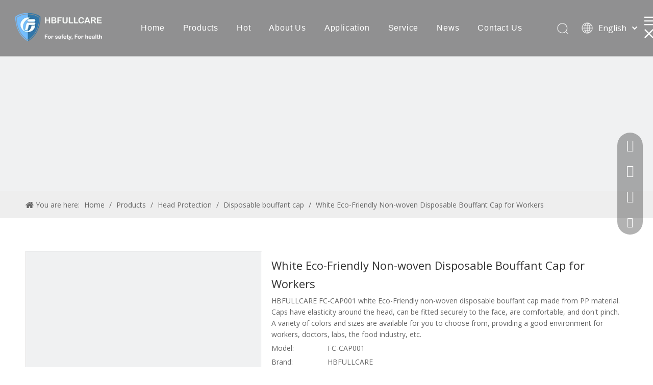

--- FILE ---
content_type: text/css;charset=UTF-8
request_url: https://inrorwxhmjrklr5q-static.micyjz.com/theme/kjjjKBqimrRliSqimrRljSkmrrRljSqmRljSjrriipirloiiij/style/style.css
body_size: -239
content:
@media (min-width: 1620px){
  #outerContainer_1620791271483 > div{
  	width:1400px
  }
}
@media (max-width: 980px){
  .sitewidget-graphicTabList-20210809161250 .sitewidget-bd .cont-item-inner img{
  	margin:0!important;
    height:auto!important
  }
}